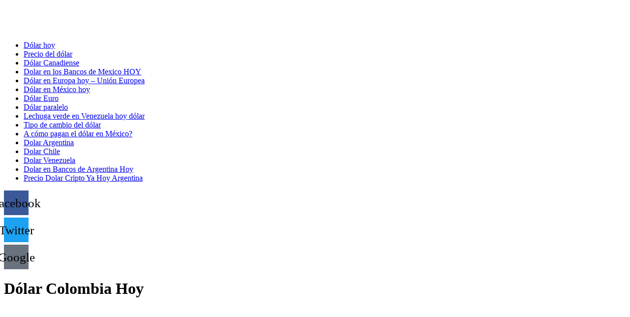

--- FILE ---
content_type: text/html; charset=utf-8
request_url: https://www.google.com/recaptcha/api2/aframe
body_size: 266
content:
<!DOCTYPE HTML><html><head><meta http-equiv="content-type" content="text/html; charset=UTF-8"></head><body><script nonce="DPokQ4E2aq_2UeEm0J4ytQ">/** Anti-fraud and anti-abuse applications only. See google.com/recaptcha */ try{var clients={'sodar':'https://pagead2.googlesyndication.com/pagead/sodar?'};window.addEventListener("message",function(a){try{if(a.source===window.parent){var b=JSON.parse(a.data);var c=clients[b['id']];if(c){var d=document.createElement('img');d.src=c+b['params']+'&rc='+(localStorage.getItem("rc::a")?sessionStorage.getItem("rc::b"):"");window.document.body.appendChild(d);sessionStorage.setItem("rc::e",parseInt(sessionStorage.getItem("rc::e")||0)+1);localStorage.setItem("rc::h",'1768692578307');}}}catch(b){}});window.parent.postMessage("_grecaptcha_ready", "*");}catch(b){}</script></body></html>